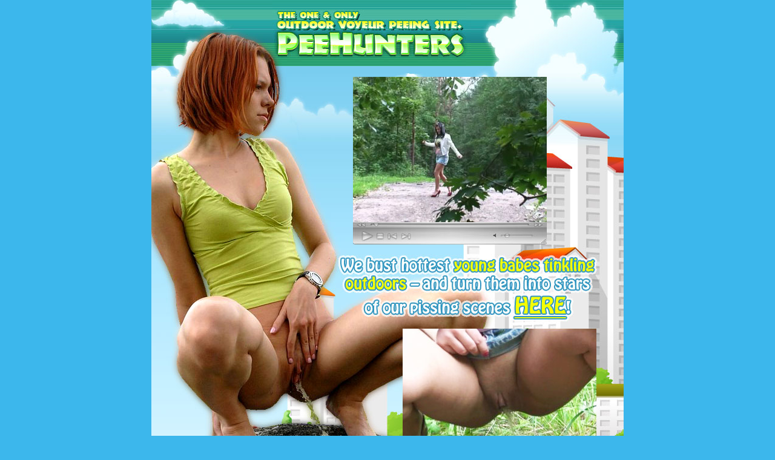

--- FILE ---
content_type: text/html
request_url: http://fpfreegals.com/movies/ph/five/20/index.html?id=altim
body_size: 1092
content:
 
<html>
<head>
<title>Pee Hunters - free piss hunters movies galleries</title>
<meta http-equiv="Content-Type" content="text/html;">
<style type="text/css">
<!--
body {
	background-color: #3CB7EC;
}
img {border:0;}
-->
</style>
<script type="text/javascript">

var _gaq = _gaq || []; 
_gaq.push(['_setAccount', 'UA-19017296-34']); 
_gaq.push(['_trackPageview']); 

(function() { 
var ga = document.createElement('script'); ga.type = 'text/javascript'; ga.async = true; 
ga.src = ('https:' == document.location.protocol ? 'https://ssl' : 'http://www') + '.google-analytics.com/ga.js'; 
var s = document.getElementsByTagName('script')[0]; s.parentNode.insertBefore(ga, s); 
})(); 


</script>
</head> 
<body leftmargin="0" topmargin="0" marginwidth="0" marginheight="0">
<div align="center">
  <!-- ImageReady Slices (peeh_m.psd) -->
  <table id="Table_01" width="780" height="1336" border="0" cellpadding="0" cellspacing="0">
    <tr>
      <td colspan="8">
        <img src="../images/peeh_m_01.jpg" width="780" height="127" alt=""></td>
	  </tr>
    <tr>
      <td colspan="3" rowspan="2">
        <img src="../images/peeh_m_02.jpg" width="333" height="277" alt=""></td>
	    <td width="320" height="240" colspan="3"><a href="1.wmv"><img src="1.jpg" width="320" height="240" alt="pissing girl"></a></td>
	    <td colspan="2" rowspan="2">
		    <img src="../images/peeh_m_04.jpg" width="127" height="277" alt=""></td>
	  </tr>
    <tr>
      <td colspan="3">
        <img src="../images/peeh_m_05.jpg" width="320" height="37" alt=""></td>
	  </tr>
    <tr>
      <td colspan="2" rowspan="3">
        <img src="../images/peeh_m_06.jpg" width="281" height="416" alt=""></td>
	    <td colspan="6">
		    <a href="http://peehunters.com/index.html?id=altim&p=19&pp=/movies/ph/five/20/index.html"><img src="../images/peeh_m_07.jpg" width="499" height="139" alt="pee porn"></a></td>
	  </tr>
    <tr>
      <td colspan="3" rowspan="2">
        <img src="../images/peeh_m_08.jpg" width="134" height="277" alt=""></td>
	    <td width="320" height="240" colspan="2"><a href="2.wmv"><img src="2.jpg" width="320" height="240" alt="pissing"></a></td>
	    <td rowspan="2">
		    <img src="../images/peeh_m_10.jpg" width="45" height="277" alt=""></td>
	  </tr>
    <tr>
      <td colspan="2">
        <img src="../images/peeh_m_11.jpg" width="320" height="37" alt=""></td>
	  </tr>
    <tr>
      <td colspan="8">
        <a href="http://peehunters.com/index.html?id=altim&p=19&pp=/movies/ph/five/20/index.html"><img src="../images/peeh_m_12.gif" width="780" height="117" alt=""></a></td>
	  </tr>
    <tr>
      <td rowspan="2">
        <img src="../images/peeh_m_13.jpg" width="32" height="277" alt=""></td>
	    <td width="320" height="240" colspan="3"><a href="3.wmv"><img src="3.jpg" width="320" height="240" alt="urinating teen"></a></td>
	    <td rowspan="2">
		    <img src="../images/peeh_m_15.jpg" width="63" height="277" alt=""></td>
	    <td width="320" height="240" colspan="2"><a href="4.wmv"><img src="4.jpg" width="320" height="240" alt="pee teen"></a></td>
	    <td rowspan="2">
		    <img src="../images/peeh_m_17.jpg" width="45" height="277" alt=""></td>
	  </tr>
    <tr>
      <td colspan="3">
        <img src="../images/peeh_m_18.jpg" width="320" height="37" alt=""></td>
	    <td colspan="2">
		    <img src="../images/peeh_m_19.jpg" width="320" height="37" alt=""></td>
	  </tr>
    <tr>
      <td colspan="8">
        <a href="http://peehunters.com/index.html?id=altim&p=19&pp=/movies/ph/five/20/index.html"><img src="../images/peeh_m_20.jpg" width="780" height="121" alt=""></a></td>
	  </tr>
    <tr>
      <td>
        <img src="../images/spacer.gif" width="32" height="1" alt=""></td>
	    <td>
		    <img src="../images/spacer.gif" width="249" height="1" alt=""></td>
	    <td>
		    <img src="../images/spacer.gif" width="52" height="1" alt=""></td>
	    <td>
		    <img src="../images/spacer.gif" width="19" height="1" alt=""></td>
	    <td>
		    <img src="../images/spacer.gif" width="63" height="1" alt=""></td>
	    <td>
		    <img src="../images/spacer.gif" width="238" height="1" alt=""></td>
	    <td>
		    <img src="../images/spacer.gif" width="82" height="1" alt=""></td>
	    <td>
		    <img src="../images/spacer.gif" width="45" height="1" alt=""></td>
	  </tr>
  </table>
  <br>
  <br>
  <!-- End ImageReady Slices -->
</div>
</body>
</html>
